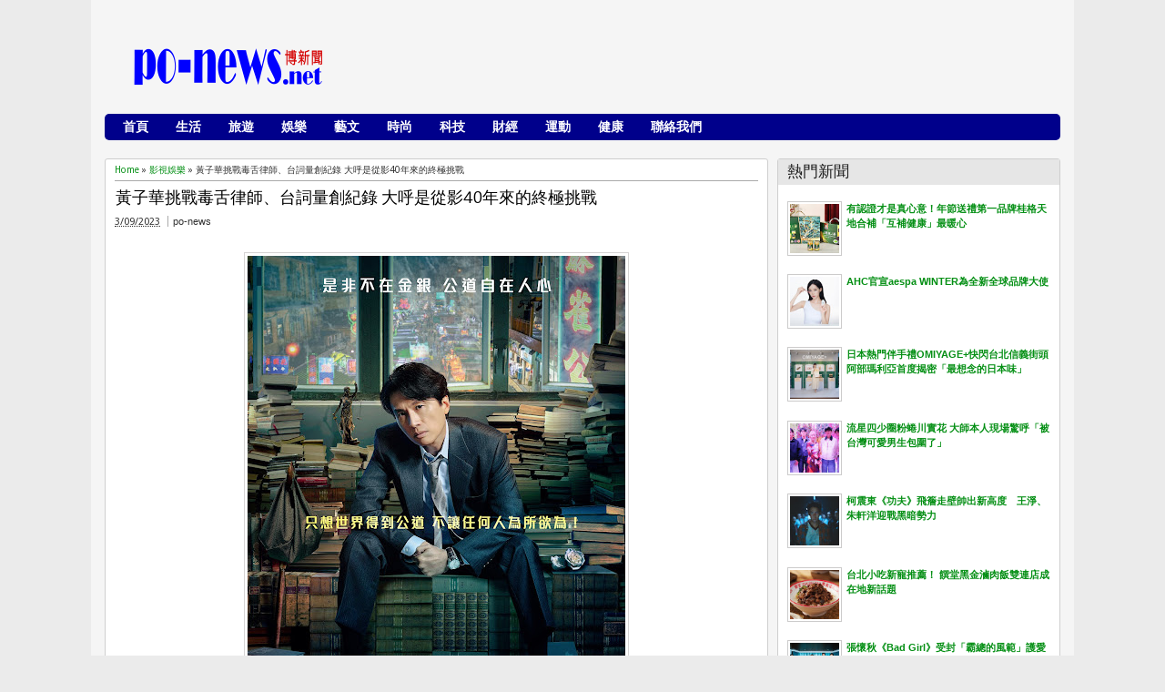

--- FILE ---
content_type: text/html; charset=utf-8
request_url: https://www.google.com/recaptcha/api2/aframe
body_size: 267
content:
<!DOCTYPE HTML><html><head><meta http-equiv="content-type" content="text/html; charset=UTF-8"></head><body><script nonce="fuZghg2wsvt_QK0zuRNxtw">/** Anti-fraud and anti-abuse applications only. See google.com/recaptcha */ try{var clients={'sodar':'https://pagead2.googlesyndication.com/pagead/sodar?'};window.addEventListener("message",function(a){try{if(a.source===window.parent){var b=JSON.parse(a.data);var c=clients[b['id']];if(c){var d=document.createElement('img');d.src=c+b['params']+'&rc='+(localStorage.getItem("rc::a")?sessionStorage.getItem("rc::b"):"");window.document.body.appendChild(d);sessionStorage.setItem("rc::e",parseInt(sessionStorage.getItem("rc::e")||0)+1);localStorage.setItem("rc::h",'1768993255983');}}}catch(b){}});window.parent.postMessage("_grecaptcha_ready", "*");}catch(b){}</script></body></html>

--- FILE ---
content_type: text/javascript; charset=UTF-8
request_url: https://www.po-news.net/feeds/posts/summary/?callback=jQuery18302351558608281059_1768993253968&category=%E5%BD%B1%E8%A6%96%E5%A8%9B%E6%A8%82&max-results=5&alt=json-in-script
body_size: 6491
content:
// API callback
jQuery18302351558608281059_1768993253968({"version":"1.0","encoding":"UTF-8","feed":{"xmlns":"http://www.w3.org/2005/Atom","xmlns$openSearch":"http://a9.com/-/spec/opensearchrss/1.0/","xmlns$blogger":"http://schemas.google.com/blogger/2008","xmlns$georss":"http://www.georss.org/georss","xmlns$gd":"http://schemas.google.com/g/2005","xmlns$thr":"http://purl.org/syndication/thread/1.0","id":{"$t":"tag:blogger.com,1999:blog-3525766002682902024"},"updated":{"$t":"2026-01-21T17:59:02.167+08:00"},"category":[{"term":"影視娛樂"},{"term":"生活消費"},{"term":"藝文公益"},{"term":"休閒旅遊"},{"term":"時尚精品"},{"term":"數位科技"},{"term":"體育運動"},{"term":"金融財經"},{"term":"醫療保健"}],"title":{"type":"text","$t":"po-news博新聞"},"subtitle":{"type":"html","$t":"新聞、娛樂、戲劇、電影、休閒、生活、彩妝、保養"},"link":[{"rel":"http://schemas.google.com/g/2005#feed","type":"application/atom+xml","href":"https:\/\/www.po-news.net\/feeds\/posts\/summary"},{"rel":"self","type":"application/atom+xml","href":"https:\/\/www.blogger.com\/feeds\/3525766002682902024\/posts\/summary?alt=json-in-script\u0026max-results=5\u0026category=%E5%BD%B1%E8%A6%96%E5%A8%9B%E6%A8%82"},{"rel":"alternate","type":"text/html","href":"https:\/\/www.po-news.net\/search\/label\/%E5%BD%B1%E8%A6%96%E5%A8%9B%E6%A8%82"},{"rel":"hub","href":"http://pubsubhubbub.appspot.com/"},{"rel":"next","type":"application/atom+xml","href":"https:\/\/www.blogger.com\/feeds\/3525766002682902024\/posts\/summary?alt=json-in-script\u0026start-index=6\u0026max-results=5\u0026category=%E5%BD%B1%E8%A6%96%E5%A8%9B%E6%A8%82"}],"author":[{"name":{"$t":"Unknown"},"email":{"$t":"noreply@blogger.com"},"gd$image":{"rel":"http://schemas.google.com/g/2005#thumbnail","width":"16","height":"16","src":"https:\/\/img1.blogblog.com\/img\/b16-rounded.gif"}}],"generator":{"version":"7.00","uri":"http://www.blogger.com","$t":"Blogger"},"openSearch$totalResults":{"$t":"11709"},"openSearch$startIndex":{"$t":"1"},"openSearch$itemsPerPage":{"$t":"5"},"entry":[{"id":{"$t":"tag:blogger.com,1999:blog-3525766002682902024.post-7098392078819858660"},"published":{"$t":"2026-01-21T17:51:00.003+08:00"},"updated":{"$t":"2026-01-21T17:51:37.196+08:00"},"category":[{"scheme":"http://www.blogger.com/atom/ns#","term":"影視娛樂"}],"title":{"type":"text","$t":"婁峻碩裸身躍馬登國際時尚舞台 「經典開運紅內著戰袍」入鏡"},"summary":{"type":"text","$t":" （照片：Calvin Klein 提供\/婁峻碩2026開春「紅」運當頭！裸身躍馬登國際時尚舞台拍攝CK春節形象大片展現性感體魄）\n\n 婁峻碩新年一開春就給大家「好看」！近年靠著音樂及戲劇作品雙棲強襲而人氣大漲的他一舉成為「時尚新寵兒」，不僅獲得各大國際時尚品牌青睞頻頻出席活動，近期更受邀參與Calvin Klein 合作春節形象照，正式晉升為「國際SHOU」！只見在最新的釋出的宣傳春節形象照中，換上帽T半敞秀出精壯身材的婁峻碩舉手投足間顯盡時尚態度，還首次挑戰個人螢幕最大尺度，僅著一件CK「經典開運紅」內著戰袍「半裸」入鏡，更躍上黑馬展現力與美的碰撞魅力，以精雕細琢的肌肉線條與「花式馭馬」拍攝動作所交織而成的極致視覺張力，成就出馬年最辣賀歲照的同時，更象徵在新一年「一馬當先」衝向國際，事業如同這身鴻運正紅般一路奔騰、馬到成功！\n\n  能與國際精品 Calvin Klein 合作春節形象"},"link":[{"rel":"edit","type":"application/atom+xml","href":"https:\/\/www.blogger.com\/feeds\/3525766002682902024\/posts\/default\/7098392078819858660"},{"rel":"self","type":"application/atom+xml","href":"https:\/\/www.blogger.com\/feeds\/3525766002682902024\/posts\/default\/7098392078819858660"},{"rel":"alternate","type":"text/html","href":"https:\/\/www.po-news.net\/2026\/01\/5686_01087766976.html","title":"婁峻碩裸身躍馬登國際時尚舞台 「經典開運紅內著戰袍」入鏡"}],"author":[{"name":{"$t":"Unknown"},"email":{"$t":"noreply@blogger.com"},"gd$image":{"rel":"http://schemas.google.com/g/2005#thumbnail","width":"16","height":"16","src":"https:\/\/img1.blogblog.com\/img\/b16-rounded.gif"}}],"media$thumbnail":{"xmlns$media":"http://search.yahoo.com/mrss/","url":"https:\/\/blogger.googleusercontent.com\/img\/b\/R29vZ2xl\/AVvXsEilfm9kb4Xm1Q0XKhAk45Y6jJky_YuKgxG2xsx0Um4mi-EFg9TSGqJvCxgHC4VQw9XIVB4pyIUccE-lziMkgsNrvJS6cV-TsqcGq_oRu__JIXwfwRXmIhJvar5FufWM1RrMD36s5NI7RBTHh9KiVrCX__VBPSNsukTQMU0rx_6MDA2-Q87yja5gPQnFcVM\/s72-c\/%E5%A9%81%E5%B3%BB%E7%A2%A92026%E9%96%8B%E6%98%A5%E3%80%8C%E7%B4%85%E3%80%8D%E9%81%8B%E7%95%B6%E9%A0%AD%EF%BC%81%E8%A3%B8%E8%BA%AB%E8%BA%8D%E9%A6%AC%E7%99%BB%E5%9C%8B%E9%9A%9B%E6%99%82%E5%B0%9A%E8%88%9E%E5%8F%B0%E6%8B%8D%E6%94%9DCK%E6%98%A5%E7%AF%80%E5%BD%A2%E8%B1%A1%E5%A4%A7%E7%89%87%E5%B1%95%E7%8F%BE%E6%80%A7%E6%84%9F%E9%AB%94%E9%AD%84.JPG","height":"72","width":"72"}},{"id":{"$t":"tag:blogger.com,1999:blog-3525766002682902024.post-2023674564679587935"},"published":{"$t":"2026-01-21T17:31:00.003+08:00"},"updated":{"$t":"2026-01-21T17:31:17.062+08:00"},"category":[{"scheme":"http://www.blogger.com/atom/ns#","term":"影視娛樂"}],"title":{"type":"text","$t":"黃河、賴雅妍、王俐人攜手詮釋失去與守護  電影《終不悔 4:44》開拍"},"summary":{"type":"text","$t":"  （張鈺凰(右1)監製電影《終不悔 4_44》日前開鏡 （方時娛樂 提供））\n\n由黃河、賴雅妍、王俐人主演的電影《終不悔 4:44》，近日於台北舉行開鏡儀式，正式宣告開拍。導演、演員與全體劇組齊聚一堂，依循傳統開鏡儀式祈求拍攝順利，也象徵這部作品正式啟程。\n\n《終不悔 4:44》由旅居紐約多年的台灣導演郭佩霖執導，長期在海外進行影像創作的他，此次選擇回到台灣拍攝，期望以更貼近土地與人心的方式，完成一部專為電影節與國際影展而生的作品。郭佩霖表示，《終不悔 4:44》是一部關於「失去之後」的電影，希望透過極為內斂的敘事與影像語言，描繪人在面對摯愛離去後，那些難以言說卻真實存在的心境。（黃河飾演女友癌逝的悲傷男子 （方時娛樂 提供））\n\n\n片名中的「4:44」源自「天使數字」的象徵意涵，代表守護、陪伴與在無形中仍然存在的力量。導演也分享，這個數字不只是時間的指示，而是一種狀態——提醒人們，"},"link":[{"rel":"edit","type":"application/atom+xml","href":"https:\/\/www.blogger.com\/feeds\/3525766002682902024\/posts\/default\/2023674564679587935"},{"rel":"self","type":"application/atom+xml","href":"https:\/\/www.blogger.com\/feeds\/3525766002682902024\/posts\/default\/2023674564679587935"},{"rel":"alternate","type":"text/html","href":"https:\/\/www.po-news.net\/2026\/01\/686.html","title":"黃河、賴雅妍、王俐人攜手詮釋失去與守護  電影《終不悔 4:44》開拍"}],"author":[{"name":{"$t":"Unknown"},"email":{"$t":"noreply@blogger.com"},"gd$image":{"rel":"http://schemas.google.com/g/2005#thumbnail","width":"16","height":"16","src":"https:\/\/img1.blogblog.com\/img\/b16-rounded.gif"}}],"media$thumbnail":{"xmlns$media":"http://search.yahoo.com/mrss/","url":"https:\/\/blogger.googleusercontent.com\/img\/b\/R29vZ2xl\/AVvXsEiMLPPfHGotZQP-rFAwMe_tpfscJnleiYJDmIrSYblHbnyUSK8s4wazusvLlmjizX6Rhefim5LRtBf2TVnjkdKf7OgqpH2aQtQo6xwaB2U1qtgLgyhgx5zGEYH28jmXYk38CpKlXccK9JtM3Fz26iW4K83On28eWGlrTpBkNbgvlLr0NzRnDd0F2KELebQ\/s72-c\/04-%E5%BC%B5%E9%88%BA%E5%87%B0%28%E5%8F%B31%29%E7%9B%A3%E8%A3%BD%E9%9B%BB%E5%BD%B1%E3%80%8A%E7%B5%82%E4%B8%8D%E6%82%94%204_44%E3%80%8B%E6%97%A5%E5%89%8D%E9%96%8B%E9%8F%A1%20%EF%BC%88%E6%96%B9%E6%99%82%E5%A8%9B%E6%A8%82%20%E6%8F%90%E4%BE%9B%EF%BC%89.jpg","height":"72","width":"72"}},{"id":{"$t":"tag:blogger.com,1999:blog-3525766002682902024.post-378517790540984057"},"published":{"$t":"2026-01-21T17:26:00.004+08:00"},"updated":{"$t":"2026-01-21T17:26:37.189+08:00"},"category":[{"scheme":"http://www.blogger.com/atom/ns#","term":"影視娛樂"}],"title":{"type":"text","$t":"票房天王黃子華聯手華語天后鄭秀文  《夜王》重現香港夜總會的繁華榮耀"},"summary":{"type":"text","$t":"（照片：華映娛樂提供\/《夜王》劇照 鄭秀文 黃子華）\n\n香港開年重量級電影《夜王》由香港首部破億電影《毒舌大狀》導演吳煒倫執導，更率領原班人馬全力打造新作。由票房天王黃子華與華語天后鄭秀文強強聯手，引爆話題，再加上實力派的王丹妮、廖子妤、謝君豪等華麗卡司，電影聚焦香港90年代的夜總會風華，眾美女一字排開，為了吸引客人各出奇招，開年最強喜劇作品，台灣將於3月13日上映。\n\n \n導演吳煒倫首部執導作品《毒舌大狀》在2023年創下超高口碑，更成為香港首部破億（約4億台幣）票房的華語電影，讓他的最新作品題材受到矚目，竟是聚焦香港的夜總會，從嚴肅的法庭攻防戰180度大轉變成歡場的燈紅酒綠，吳煒倫表示有演員問他會不會想繼續拍《毒舌大狀》續集，但他不想再拍重複題材，「當時我們在《毒舌大狀》的慶功宴上，我看到現場好多人及更多的美女，突然靈光一閃，衝口而出表示不如拍個夜總會！沒想到大家都開心表示讚成。」（"},"link":[{"rel":"edit","type":"application/atom+xml","href":"https:\/\/www.blogger.com\/feeds\/3525766002682902024\/posts\/default\/378517790540984057"},{"rel":"self","type":"application/atom+xml","href":"https:\/\/www.blogger.com\/feeds\/3525766002682902024\/posts\/default\/378517790540984057"},{"rel":"alternate","type":"text/html","href":"https:\/\/www.po-news.net\/2026\/01\/5678_054356131.html","title":"票房天王黃子華聯手華語天后鄭秀文  《夜王》重現香港夜總會的繁華榮耀"}],"author":[{"name":{"$t":"Unknown"},"email":{"$t":"noreply@blogger.com"},"gd$image":{"rel":"http://schemas.google.com/g/2005#thumbnail","width":"16","height":"16","src":"https:\/\/img1.blogblog.com\/img\/b16-rounded.gif"}}],"media$thumbnail":{"xmlns$media":"http://search.yahoo.com/mrss/","url":"https:\/\/blogger.googleusercontent.com\/img\/b\/R29vZ2xl\/AVvXsEj4H7PUELgxE72BG36DpDF0-Rirhzhic7bi_AD8lPW-sbesgxaKeypBZ339fWGSp41MdOfQnHx_20S8Rm72Dj4x7nB5K2wQ_c_DqYUM3VrQR3VLTnOq_284pR9MoAfZ6gNz1AA5xvlZUXvMQejnW5xYrKUxut2_Ooh1Fk3bZB_5IPzJghEtNa7qHP-_G7c\/s72-c\/%E3%80%8A%E5%A4%9C%E7%8E%8B%E3%80%8B%E5%8A%87%E7%85%A7%20%E9%84%AD%E7%A7%80%E6%96%87%20%E9%BB%83%E5%AD%90%E8%8F%AF%20%281%29.jpg","height":"72","width":"72"}},{"id":{"$t":"tag:blogger.com,1999:blog-3525766002682902024.post-2843806850177126775"},"published":{"$t":"2026-01-21T17:11:00.003+08:00"},"updated":{"$t":"2026-01-21T17:11:36.757+08:00"},"category":[{"scheme":"http://www.blogger.com/atom/ns#","term":"影視娛樂"}],"title":{"type":"text","$t":"《雙囍》劉冠廷看庹宗華背影淚崩 楊貴媚揪心談「單親小孩的課題」"},"summary":{"type":"text","$t":" （照片：水花電影提供\/《雙囍》庹宗華一個背影就讓劉冠廷淚崩）\n\n將於2月17日大年初一上映的電影《雙囍》由《孤味》億萬票房導演許承傑編導，集結劉冠廷、余香凝、楊貴媚、田啟文、庹宗華、9m88、蔡凡熙等台港金獎明星擔綱主演。日前首波影評口碑釋出，觀眾紛紛表示在影廳內「又哭又笑」，直呼是今年最不能錯過的暖心佳作。今（21）日再加碼釋出幕後花絮「家庭篇」，深度揭開婚禮喜慶背後，關於離異家庭與新人間最私密的酸甜苦辣。\n\n\n《雙囍》中飾演新郎「高庭生」的劉冠廷，則在片中演活了夾在離異父母間的難處。他感慨道：「身為新郎必須同時討好雙方父母，在這場婚禮中，其實做了很多的自我犧牲。」而提到與前輩庹宗華的合作，兩人在劇中也因這場婚宴有不少矛盾與衝突，劉冠廷透露戲裡戲外的父子情相當動人：「自己看這一切都好荒謬，但拍攝時我光是看到庹哥（庹宗華）的背影，就忍不住眼眶泛紅掉淚。」庹宗華也表示此次劇中角色沈重又令"},"link":[{"rel":"edit","type":"application/atom+xml","href":"https:\/\/www.blogger.com\/feeds\/3525766002682902024\/posts\/default\/2843806850177126775"},{"rel":"self","type":"application/atom+xml","href":"https:\/\/www.blogger.com\/feeds\/3525766002682902024\/posts\/default\/2843806850177126775"},{"rel":"alternate","type":"text/html","href":"https:\/\/www.po-news.net\/2026\/01\/7658.html","title":"《雙囍》劉冠廷看庹宗華背影淚崩 楊貴媚揪心談「單親小孩的課題」"}],"author":[{"name":{"$t":"Unknown"},"email":{"$t":"noreply@blogger.com"},"gd$image":{"rel":"http://schemas.google.com/g/2005#thumbnail","width":"16","height":"16","src":"https:\/\/img1.blogblog.com\/img\/b16-rounded.gif"}}],"media$thumbnail":{"xmlns$media":"http://search.yahoo.com/mrss/","url":"https:\/\/blogger.googleusercontent.com\/img\/b\/R29vZ2xl\/AVvXsEhMp5Eo7f6sOhnPeElIBMCtqCqAns7wXJt62GsphcMwnrM32pAN-Qef3mADYMj9af9tDTbrQQRjpy_vVajkwI_gZXf1kb9d28f4sCI8O0xNLTH-7KdZmm-ahl_AgqCooNOvmtAEnfG_BgkWVee3jxyfVVYWVXfFwwNW_FoDZSgg71pOP8xA5fH6H-yeLj0\/s72-c\/%E3%80%8A%E9%9B%99%E5%9B%8D%E3%80%8B%E5%BA%B9%E5%AE%97%E8%8F%AF%E4%B8%80%E5%80%8B%E8%83%8C%E5%BD%B1%E5%B0%B1%E8%AE%93%E5%8A%89%E5%86%A0%E5%BB%B7%E6%B7%9A%E5%B4%A9.jpg","height":"72","width":"72"}},{"id":{"$t":"tag:blogger.com,1999:blog-3525766002682902024.post-1090830283709533571"},"published":{"$t":"2026-01-20T19:38:00.004+08:00"},"updated":{"$t":"2026-01-20T19:38:39.383+08:00"},"category":[{"scheme":"http://www.blogger.com/atom/ns#","term":"影視娛樂"}],"title":{"type":"text","$t":"邵雨薇《啵me》一人分飾兩鬼打到落淚！國師唐綺陽驚喜獻聲放話搶金曲、金馬"},"summary":{"type":"text","$t":"  （《啵me之我的青春住了鬼》男女主角初孟軒（右）和邵雨薇、主題曲演唱者唐綺陽共同出席首映。（圖片提供：風暴國際股份有限公司））\n\n愛情靈異電影《啵me之我的青春住了鬼》於今（20）日舉辦首映記者會，監製蔡意欽攜手主演邵雨薇、初孟軒、亮哲、熊仁謙、李雪、安俊朋、陳昱廷、顏廷儒，以及主題曲演唱者唐綺陽出席。該片上週媒體試片後口碑爆棚，觀眾紛紛在社群分享「笑、哽咽、再笑、最後直接爆哭」的觀影心情，也有影迷表示：「原本覺得片中歌聲很有故事，沒想到是唐綺陽老師演唱的，驚喜又驚嚇！」監製蔡意欽分享，此次特地邀請重量級歌手唐綺陽演唱，唐綺陽笑言：「但我現在是輕量級。」\n\n女主角邵雨薇在《啵me之我的青春住了鬼》中首度挑戰一人分飾「正、邪兩鬼」，並有精彩的對打戲碼，她回憶起連續四天的高強度武打戲拍攝，形容過程宛如不斷破關的遊戲，體力與心理都承受極大壓力，甚至在收工時一度想落淚，拍攝過程中全劇組一起想"},"link":[{"rel":"edit","type":"application/atom+xml","href":"https:\/\/www.blogger.com\/feeds\/3525766002682902024\/posts\/default\/1090830283709533571"},{"rel":"self","type":"application/atom+xml","href":"https:\/\/www.blogger.com\/feeds\/3525766002682902024\/posts\/default\/1090830283709533571"},{"rel":"alternate","type":"text/html","href":"https:\/\/www.po-news.net\/2026\/01\/me_20.html","title":"邵雨薇《啵me》一人分飾兩鬼打到落淚！國師唐綺陽驚喜獻聲放話搶金曲、金馬"}],"author":[{"name":{"$t":"Unknown"},"email":{"$t":"noreply@blogger.com"},"gd$image":{"rel":"http://schemas.google.com/g/2005#thumbnail","width":"16","height":"16","src":"https:\/\/img1.blogblog.com\/img\/b16-rounded.gif"}}],"media$thumbnail":{"xmlns$media":"http://search.yahoo.com/mrss/","url":"https:\/\/blogger.googleusercontent.com\/img\/b\/R29vZ2xl\/AVvXsEg2dpk-rftkNVLQb6cbguX0pTt8z95g22J-PKl8nle4kovAF9gsc1sTlifasl9T1c8UmRm-Y-qtAt4gdOLx9B9NVzdOO8a24TBWA4-RMowgj7Xlv2L2eBahKspVJZx7mU2Rw4qMDxcYfB-ZjOmFMKfBL5Km4Duf7Gw6wyoVZ57oFLHUz4HrKXt1fe6MuvM\/s72-c\/%E3%80%8A%E5%95%B5me%E4%B9%8B%E6%88%91%E7%9A%84%E9%9D%92%E6%98%A5%E4%BD%8F%E4%BA%86%E9%AC%BC%E3%80%8B%E7%94%B7%E5%A5%B3%E4%B8%BB%E8%A7%92%E5%88%9D%E5%AD%9F%E8%BB%92%EF%BC%88%E5%8F%B3%EF%BC%89%E5%92%8C%E9%82%B5%E9%9B%A8%E8%96%87%E3%80%81%E4%B8%BB%E9%A1%8C%E6%9B%B2%E6%BC%94%E5%94%B1%E8%80%85%E5%94%90%E7%B6%BA%E9%99%BD%E5%85%B1%E5%90%8C%E5%87%BA%E5%B8%AD%E9%A6%96%E6%98%A0%E3%80%82%EF%BC%88%E5%9C%96%E7%89%87%E6%8F%90%E4%BE%9B%EF%BC%9A%E9%A2%A8%E6%9A%B4%E5%9C%8B%E9%9A%9B%EF%BC%89.JPG","height":"72","width":"72"}}]}});